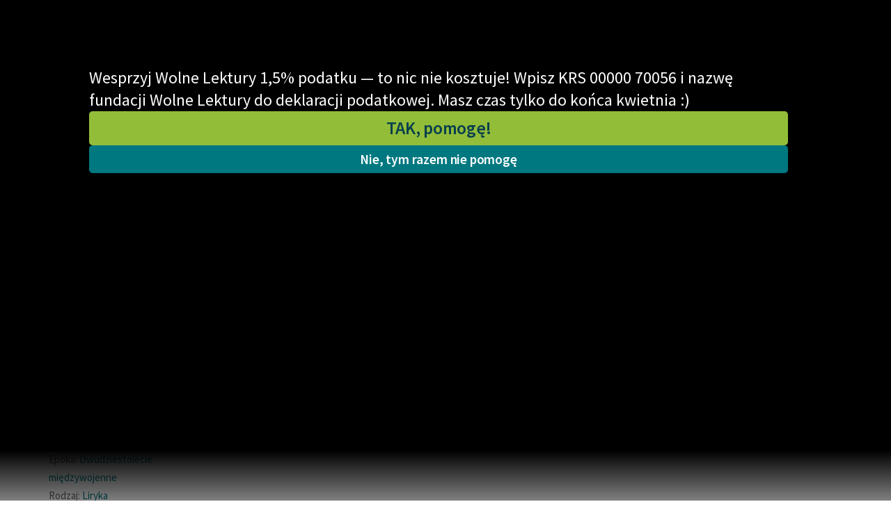

--- FILE ---
content_type: text/html; charset=utf-8
request_url: https://wolnelektury.pl/katalog/lektura/jacob-tysiac-ubolewan/
body_size: 9963
content:
<!doctype html>











<html class="no-js">
  <head>
    <meta charset="utf-8">
    <meta name="description" content="">
    <meta name="viewport" content="width=device-width,minimum-scale=1">
    <title>WolneLektury.pl</title>
    <link rel="icon" href="https://static.wolnelektury.pl/img/favicon.3006ae3525d7.png" type="image/png"/>
    <link rel="search" type="application/opensearchdescription+xml" title="Wolne Lektury"
          href="https://static.wolnelektury.pl/opensearch.dda9c02fec5d.xml"/>
    <link rel="manifest" href="/manifest.json">
    <link rel="apple-touch-icon" href="apple-touch-icon.png">
    <link href="https://static.wolnelektury.pl/css/compressed/main.0e7e1f887ac4.css" rel="stylesheet" type="text/css" media="all" />
      <!-- Matomo -->
<script type="text/javascript">
  var _paq = window._paq || [];
  
    _paq.push(['setCustomVariable', '1', "layout", "on", "visit"]);
  
    _paq.push(['setCustomVariable', '2', "sowka", "off", "visit"]);
  
  _paq.push(['trackPageView']);
  _paq.push(['enableLinkTracking']);
  (function() {
    var u="https://matomo.mdrn.pl/";
    _paq.push(['setTrackerUrl', u+'matomo.php']);
    _paq.push(['setSiteId', '1']);
    var d=document, g=d.createElement('script'), s=d.getElementsByTagName('script')[0];
    g.type='text/javascript'; g.async=true; g.defer=true; g.src=u+'matomo.js'; s.parentNode.insertBefore(g,s);
  })();
</script><noscript><p><img src="https://matomo.mdrn.pl/matomo.php?idsite=1&amp;rec=1" style="border:0;" alt="" /></p></noscript>
<!-- End Matomo Code -->

      
  </head>
  <body>
    




















  
    <a class='annoy-banner-on annoy-banner-on_blackout'
       href="https://wolnelektury.pl/info/wesprzyj-nas?pk_campaign=banner-15procent24"
       data-target="#annoy-banner-20"
    >
    </a>
  
  <div class="
              annoy-banner
              annoy-banner_blackout
              annoy-banner-style_blackout_upper
              
              
              "
       id="annoy-banner-20"
	      style="
              
              
              ">
    <div class="annoy-banner-inner">

      <div class="text">
        <p>Wesprzyj Wolne Lektury 1,5% podatku — to nic nie kosztuje! Wpisz KRS 00000 70056 i nazwę fundacji Wolne Lektury do deklaracji podatkowej. Masz czas tylko do końca kwietnia :)</p>
        <div class="annoy-banner_actions">
          <a class="action l-button l-button--default l-button--default--dark" href="https://wolnelektury.pl/info/wesprzyj-nas?pk_campaign=banner-15procent24">
            TAK, pomogę!
          </a>
          <a class='annoy-banner-off annoy-banner-off_blackout  l-button l-button--default'>Nie, tym razem nie pomogę</a>
        </div>
      </div>
      
    </div>
  </div>




<nav class="l-navigation">
  <div class="l-container">
    <a href="/" class="l-navigation__logo">
      <img src="https://static.wolnelektury.pl/2022/images/logo.aefe561106b6.svg" alt="WolneLektury.pl">
    </a>
    <div class="l-naviagion__search">
      <form action="/szukaj/">
        <input id="search" name="q" type="text" placeholder="szukaj tytułu, autora, motywów…" autocomplete="off" data-source="/szukaj/hint/?max=10">
      </form>
    </div>
    <div class="l-navigation__actions">
      <div class="l-navigation__user-actions">
        


  <div class="l-navigation__login">
    <a id="login-link" href='/uzytkownik/login/?next=/katalog/lektura/jacob-tysiac-ubolewan/'>Zaloguj się</a>
    /
    <a href='/uzytkownik/signup/?next=/katalog/lektura/jacob-tysiac-ubolewan/'>Załóż konto</a>
  </div>


<a href="/pomagam/?pk_campaign=menubar" class="menubar-donate">Wspieram!</a>


      </div>
      <button class="l-navigation__button js-menu" aria-label="Menu">
        <span class="c-hamburger">
          <span class="bar"></span>
        </span>
      </button>
    </div>
    

<div class="c-lang">
  <div class="c-lang__button">
    <i class="icon icon-lang"></i>
    polski
    <i class="icon icon-arrow-down"></i>
  </div>
  <form method="post" action="/i18n/setlang/">
    <input type="hidden" name="csrfmiddlewaretoken" value="n2fjmMVIV4gc6NPKrhukcqzPGAVtU0eSv9GTuXttKrgccJe7yP3OpiYV1JFqxVta">
    <div class="c-lang__list">
      
        <button type="submit" lang="de"
                name="language" value="de" tabindex="121"
                class="">Deutsch</button>
      
        <button type="submit" lang="en"
                name="language" value="en" tabindex="121"
                class="">English</button>
      
        <button type="submit" lang="es"
                name="language" value="es" tabindex="121"
                class="">español</button>
      
        <button type="submit" lang="fr"
                name="language" value="fr" tabindex="121"
                class="">français</button>
      
        <button type="submit" lang="it"
                name="language" value="it" tabindex="121"
                class="">italiano</button>
      
        <button type="submit" lang="lt"
                name="language" value="lt" tabindex="121"
                class="">lietuvių</button>
      
        <button type="submit" lang="pl"
                name="language" value="pl" tabindex="121"
                class="is-active">polski</button>
      
        <button type="submit" lang="ru"
                name="language" value="ru" tabindex="121"
                class="">русский</button>
      
        <button type="submit" lang="uk"
                name="language" value="uk" tabindex="121"
                class="">українська</button>
      
    </div>
  </form>
</div>


    <div class="l-navigation__menu">
      <div class="scrollable">
        <div class="l-container">

          <div class="l-navigation__user-bar">
            <div class="l-navigation__user-actions">
              

<div class="c-lang">
  <div class="c-lang__button">
    <i class="icon icon-lang"></i>
    polski
    <i class="icon icon-arrow-down"></i>
  </div>
  <form method="post" action="/i18n/setlang/">
    <input type="hidden" name="csrfmiddlewaretoken" value="n2fjmMVIV4gc6NPKrhukcqzPGAVtU0eSv9GTuXttKrgccJe7yP3OpiYV1JFqxVta">
    <div class="c-lang__list">
      
        <button type="submit" lang="de"
                name="language" value="de" tabindex="121"
                class="">Deutsch</button>
      
        <button type="submit" lang="en"
                name="language" value="en" tabindex="121"
                class="">English</button>
      
        <button type="submit" lang="es"
                name="language" value="es" tabindex="121"
                class="">español</button>
      
        <button type="submit" lang="fr"
                name="language" value="fr" tabindex="121"
                class="">français</button>
      
        <button type="submit" lang="it"
                name="language" value="it" tabindex="121"
                class="">italiano</button>
      
        <button type="submit" lang="lt"
                name="language" value="lt" tabindex="121"
                class="">lietuvių</button>
      
        <button type="submit" lang="pl"
                name="language" value="pl" tabindex="121"
                class="is-active">polski</button>
      
        <button type="submit" lang="ru"
                name="language" value="ru" tabindex="121"
                class="">русский</button>
      
        <button type="submit" lang="uk"
                name="language" value="uk" tabindex="121"
                class="">українська</button>
      
    </div>
  </form>
</div>

              


  <div class="l-navigation__login">
    <a id="login-link" href='/uzytkownik/login/?next=/katalog/lektura/jacob-tysiac-ubolewan/'>Zaloguj się</a>
    /
    <a href='/uzytkownik/signup/?next=/katalog/lektura/jacob-tysiac-ubolewan/'>Załóż konto</a>
  </div>


<a href="/pomagam/?pk_campaign=menubar" class="menubar-donate">Wspieram!</a>


            </div>
          </div>

          <div class="l-navigation__menu__blocks">
            <div class="l-navigation__menu__links">
              
                <ul>
                  <li><strong>Katalog</strong></li>
                  
  <li>
    
      <a href="/info/lektury-szkolne/" tabindex="-1">
    
    
    Lektury szkolne
    
    
      </a>
    
  </li>

  <li>
    
      <a href="/katalog/lektury/" tabindex="-1">
    
    
    Książki
    
    
      </a>
    
  </li>

  <li>
    
      <a href="https://wolnelektury.pl/katalog/autor/" tabindex="-1">
    
    
    Autorki i autorzy
    
    
      </a>
    
  </li>

  <li>
    
      <a href="/katalog/audiobooki/" tabindex="-1">
    
    
    Audiobooki
    
    
      </a>
    
  </li>

  <li>
    
      <a href="/katalog/kolekcje/" tabindex="-1">
    
    
    Kolekcje tematyczne
    
    
      </a>
    
  </li>

  <li>
    
      <a href="https://wolnelektury.pl/katalog/nowe/" tabindex="-1">
    
    
    NOWOŚCI
    
    
      </a>
    
  </li>

  <li>
    
      <a href="/katalog/motyw/" tabindex="-1">
    
    
    Motywy literackie
    
    
      </a>
    
  </li>

  <li>
    
      <a href="/katalog/daisy/" tabindex="-1">
    
    
    Katalog DAISY
    
    
      </a>
    
  </li>

  <li>
    
      <a href="https://wolnelektury.pl/info/sluchajwszedzie/" tabindex="-1">
    
    
    Podkasty o książkach
    
    
      </a>
    
  </li>


                </ul>
                <ul>
                  <li><strong>Włącz się</strong></li>
                  
  <li>
    
      <a href="/pomagam/" tabindex="-1">
    
    
      <em>
    
    Wesprzyj Wolne Lektury
    
      </em>
    
    
      </a>
    
  </li>

  <li>
    
      <a href="/info/wspolpraca-z-firmami/" tabindex="-1">
    
    
    Współpraca z firmami
    
    
      </a>
    
  </li>

  <li>
    
      <a href="/newsletter/zapisz-sie/" tabindex="-1">
    
    
    Zapisz się na newsletter
    
    
      </a>
    
  </li>

  <li>
    
      <a href="/info/wesprzyj-nas/" tabindex="-1">
    
    
      <em>
    
    Przekaż 1,5%
    
      </em>
    
    
      </a>
    
  </li>

  <li>
    
    
    <hr>
    
    
  </li>

  <li>
    
      <a href="/info/wlacz-sie-w-prace/" tabindex="-1">
    
    
    Włącz się w prace redakcyjne
    
    
      </a>
    
  </li>

  <li>
    
      <a href="/sugestia/" tabindex="-1">
    
    
    Zgłoś błąd
    
    
      </a>
    
  </li>

  <li>
    
      <a href="/sugestia/plan/" tabindex="-1">
    
    
    Zgłoś brak utworu
    
    
      </a>
    
  </li>


                </ul>
                <ul>
                  <li><strong>Aktualności</strong></li>
                  <li><a href="https://fundacja.wolnelektury.pl/2026/01/26/chmury-arystofanesa-do-sluchania/">„Chmury” Arystofanesa do słuchania</a></li><li><a href="https://fundacja.wolnelektury.pl/2026/01/21/tom-poetycki-kobziarz-tarasa-szewczenki-na-wolnych-lekturach/">Tom poetycki „Kobziarz” Tarasa Szewczenki na Wolnych Lekturach</a></li><li><a href="https://fundacja.wolnelektury.pl/2026/01/12/portret-doriana-graya-do-sluchania-na-wolnych-lekturach/">„Portret Doriana Graya” do słuchania na Wolnych Lekturach</a></li><li><a href="https://fundacja.wolnelektury.pl/2026/01/01/swietujemy-dzien-domeny-publicznej-2/">Świętujemy Dzień Domeny Publicznej</a></li><li><a href="https://fundacja.wolnelektury.pl/2025/12/29/aplikacja-mobilna-wolne-lektury-dostepna-dla-wszystkich/">Aplikacja mobilna Wolne Lektury dostępna dla wszystkich</a></li>

                  
  <li>
    
      <a href="https://fundacja.wolnelektury.pl/category/wolne-lektury/" tabindex="-1">
    
    
    Blog
    
    
      </a>
    
  </li>

  <li>
    
    
    <hr>
    
    
  </li>

  <li>
    
      <a href="/info/lektury-szkolne-i-klasyka-literatury-do-sluchania-dla-uczennic-i-uczniow-z-niepelnosprawnosciami/" tabindex="-1">
    
    
    Lektury szkolne i klasyka literatury do słuchania dla uczennic i uczniów z niepełnosprawnościami
    
    
      </a>
    
  </li>

  <li>
    
      <a href="/info/E-kolekcja-lektur-szkolnych-literatury-do-sluchania_pfron_2023/" tabindex="-1">
    
    
    E-kolekcja lektur szkolnych i literatury do słuchania dla uczennic i uczniów z niepełnosprawnościami
    
    
      </a>
    
  </li>

  <li>
    
      <a href="/info/feministyczne-inspiracje-literatura-skandynawska/" tabindex="-1">
    
    
    Feministyczne inspiracje. Popularyzacja skandynawskiej literatury feministycznej
    
    
      </a>
    
  </li>

  <li>
    
      <a href="/info/rece-pelne-poezji/" tabindex="-1">
    
    
    Ręce pełne poezji
    
    
      </a>
    
  </li>

  <li>
    
      <a href="/info/kultura-cyfrowa-2024-26/" tabindex="-1">
    
    
    Kolekcje edukacyjne twórców przechodzących do domeny publicznej, lektur szkolnych oraz Starego Testamentu
    
    
      </a>
    
  </li>

  <li>
    
      <a href="/info/odkurzamy-bohaterow/" tabindex="-1">
    
    
    Odkurzamy bohaterów
    
    
      </a>
    
  </li>

  <li>
    
      <a href="/info/szkola-poezji-wolnych-lektur/" tabindex="-1">
    
    
    Szkoła Poezji Wolnych Lektur
    
    
      </a>
    
  </li>


                </ul>
                <ul>
                  <li><strong>Narzędzia</strong></li>
                  
  <li>
    
      <a href="/mapa/" tabindex="-1">
    
    
    Mapa Wolnych Lektur
    
    
      </a>
    
  </li>

  <li>
    
      <a href="/lesmianator/" tabindex="-1">
    
    
    Leśmianator
    
    
      </a>
    
  </li>

  <li>
    
      <a href="https://polski.wolnelektury.pl/" tabindex="-1">
    
    
    Przewodnik dla piszących i czytających
    
    
      </a>
    
  </li>

  <li>
    
    
    <hr>
    
    
  </li>

  <li>
    
      <a href="/api/" tabindex="-1">
    
    
    API
    
    
      </a>
    
  </li>

  <li>
    
      <a href="/oaipmh/" tabindex="-1">
    
    
    OAI-PMH
    
    
      </a>
    
  </li>

  <li>
    
      <a href="/info/widget/" tabindex="-1">
    
    
    Widget Wolnych Lektur
    
    
      </a>
    
  </li>

  <li>
    
      <a href="/przypisy/" tabindex="-1">
    
    
    Przypisy
    
    
      </a>
    
  </li>

  <li>
    
      <a href="https://wolnelektury.pl/katalog/" tabindex="-1">
    
    
    Katalog
    
    
      </a>
    
  </li>

  <li>
    
      <a href="/raporty/katalog.pdf" tabindex="-1">
    
    
    Katalog w formacie PDF
    
    
      </a>
    
  </li>


                </ul>
                <ul>
                  <li><strong>O nas</strong></li>
                  
  <li>
    
      <a href="/info/Kontakt/" tabindex="-1">
    
    
    Kontakt
    
    
      </a>
    
  </li>

  <li>
    
      <a href="/info/o-projekcie/" tabindex="-1">
    
    
    O projekcie
    
    
      </a>
    
  </li>

  <li>
    
      <a href="/info/zespol/" tabindex="-1">
    
    
    Zespół
    
    
      </a>
    
  </li>

  <li>
    
    
    <hr>
    
    
  </li>

  <li>
    
      <a href="/info/zasady-wykorzystania/" tabindex="-1">
    
    
    Zasady wykorzystania Wolnych Lektur
    
    
      </a>
    
  </li>

  <li>
    
      <a href="/info/logotypy/" tabindex="-1">
    
    
    Logotypy
    
    
      </a>
    
  </li>

  <li>
    
      <a href="/info/materialy-promocyjne/" tabindex="-1">
    
    
    Materiały promocyjne
    
    
      </a>
    
  </li>

  <li>
    
      <a href="https://nowoczesnapolska.org.pl/prywatnosc/" tabindex="-1">
    
    
    Polityka prywatności
    
    
      </a>
    
  </li>

  <li>
    
      <a href="/info/regulamin/" tabindex="-1">
    
    
    Regulamin biblioteki
    
    
      </a>
    
  </li>

  <li>
    
      <a href="/info/dane-fnp-i-sprawozdania-finansowe/" tabindex="-1">
    
    
    Dane fundacji i sprawozdania finansowe
    
    
      </a>
    
  </li>

  <li>
    
      <a href="/info/regulamin-darowizn/" tabindex="-1">
    
    
    Regulamin darowizn
    
    
      </a>
    
  </li>

  <li>
    
      <a href="/info/informacja-o-tresciach-wrazliwych/" tabindex="-1">
    
    
    Informacja o treściach wrażliwych
    
    
      </a>
    
  </li>

  <li>
    
      <a href="/info/deklaracja-dostepnosci/" tabindex="-1">
    
    
    Deklaracja dostępności
    
    
      </a>
    
  </li>


                </ul>
              
            </div>

            <div class="l-navigation__menu__info">

              <div class="l-navigation__menu__book">
                


              </div>

              <div class="l-navigation__menu__social">
                <ul>
                  <li>
                    <a href="https://www.facebook.com/wolnelektury/"
                       title="Facebook" tabindex="-1" target="_blank">
                      <i class="icon icon-fb" aria-hidden="true"></i>
                    </a>
                  </li>
                  <li>
                    <a href="https://www.youtube.com/c/WolneLekturyYT/"
                       title="YouTube" tabindex="-1" target="_blank">
                      <i class="icon icon-yt" aria-hidden="true"></i>
                    </a>
                  </li>
                  <li>
                    <a href="https://www.instagram.com/wolnelektury/"
                       title="Instagram" tabindex="-1" target="_blank">
                      <i class="icon icon-ig" aria-hidden="true"></i>
                    </a>
                  </li>
                  <li>
                    <a href="https://twitter.com/wolnelektury"
                       title="Twitter" tabindex="-1" target="_blank">
                      <i class="icon icon-tt" aria-hidden="true"></i>
                    </a>
              </li>
            </ul>
            </div>
          </div>
        </div>
        </div>
      </div>
    </div>
  </div>
</nav>




    

    
      <div class="l-container funding-promo-bar">
        
          
        
      </div>
    

    
<div class="l-container">
  
  
  <div class="
              annoy-banner
              annoy-banner_book-page
              annoy-banner-style_
              
              
              "
        id="annoy-banner-3"
	style="
           
           
        ">
    
    <div class="annoy-banner-inner">

      
      <div class="text">
        <p>Lubisz czytać? Chcesz mieć wolny dostęp do książek?</p>
      </div>

      
      <a class="action"
	 
	 href="/towarzystwo/?pk_campaign=strona-ksiazki">
          Dorzuć się!
        </a>
      
    </div>
    
    
  </div>



  </div>

    <div class="l-container">
      <div class="l-breadcrumb">
        <a href="/"><span>Strona główna</span></a>
        <a href="/katalog/lektury/"><span>Literatura</span></a>
        
      </div>
    </div>


    <main class="l-main page-book">
      <section class="l-section lay-s-col-rev">
        
          <aside class="l-aside">
            <figure class="only-l">
              
                <a href="/katalog/lektura/jacob-tysiac-ubolewan.html">
              
              <img src="/media/book/cover_clean/jacob-tysiac-ubolewan_gd9Feg7.jpg" alt="Max Jacob, Tysiąc ubolewań" width="240">
              
                </a>
              
            </figure>

            

            <ul class="l-aside__info">
              <li><span>Epoka:</span> <a href="/katalog/epoka/dwudziestolecie-miedzywojenne/">Dwudziestolecie międzywojenne</a> </li>
              <li><span>Rodzaj:</span> <a href="/katalog/rodzaj/liryka/">Liryka</a> </li>
              <li><span>Gatunek:</span> <a href="/katalog/gatunek/wiersz/">Wiersz</a> </li>

            </ul>
          </aside>
          <div class="l-content">
            <header class="l-header">
              <div class="l-header__content">
                <p><a href="/katalog/autor/max-jacob/">Max Jacob</a>
                </p>
                <h1><a href="/katalog/lektura/jacob-tysiac-ubolewan/">Tysiąc ubolewań</a></h1>
                
                  <p class="l-header__translators">
                    
                      
                        tłum.
                      
                      <a href="/katalog/autor/stefan-napierski/">
                        Stefan Napierski</a>
                    
                  </p>
                
              </div>



              
              <div class="l-header__actions only-l">
                
                  <form method='post' action='/ludzie/lektura/jacob-tysiac-ubolewan/lubie/'>
                    <input type="hidden" name="csrfmiddlewaretoken" value="n2fjmMVIV4gc6NPKrhukcqzPGAVtU0eSv9GTuXttKrgccJe7yP3OpiYV1JFqxVta">
                    <button class="l-button l-button--fav">
                      <img src="https://static.wolnelektury.pl/2022/images/fav.a47ccdb911a9.svg" alt="Dodaj do ulubionych">
                    </button>
                  </form>
                
              </div>
            </header>
            <article class="l-article">





              
                <div class="c-media">
                  <div class="lay-row lay-l-block lay-spread">
                    <figure class="only-s book-cover-small">
                      
                        <a href="/katalog/lektura/jacob-tysiac-ubolewan.html">
                      
                      <img src="/media/book/cover_clean/jacob-tysiac-ubolewan_gd9Feg7.jpg" alt="Max Jacob, Tysiąc ubolewań">
                      
                        </a>
                      
                    </figure>
                    <div class="lay-col lay-spread lay-grow">
                      <div class="l-header__actions only-s">
                        
                          <form method='post' action='/ludzie/lektura/jacob-tysiac-ubolewan/lubie/'>
                            <input type="hidden" name="csrfmiddlewaretoken" value="n2fjmMVIV4gc6NPKrhukcqzPGAVtU0eSv9GTuXttKrgccJe7yP3OpiYV1JFqxVta">
                            <button class="l-button l-button--fav">
                              <img src="https://static.wolnelektury.pl/2022/images/fav.a47ccdb911a9.svg" alt="Dodaj do ulubionych">
                            </button>
                          </form>
                        
                      </div>
                      <div class="c-media__actions lay-col lay-l-row">
                        <div class="c-media__btn">
                          
                        </div>
                        <div class="c-media__btn">
                          <button class="l-button l-button--media" id="ebook"><i class="icon icon-book"></i> pobierz książkę</button>
                        </div>
                        <div class="c-media__btn">
                          
                            <a href="https://elevenreader.io/audiobooks/wolnelektury:jacob-tysiac-ubolewan" target="_blank" class="l-button l-button--media"><img src="https://static.wolnelektury.pl/img/elevenreader-21.e9967899556d.png" title="Posłuchaj w ElevenReader" alt="Posłuchaj w ElevenReader"></a>
                          
                        </div>
                        <div class="c-media__btn">
                          
                            <a href="/katalog/lektura/jacob-tysiac-ubolewan.html" class="l-button l-button--media l-button--media--full"><i class="icon icon-eye"></i> czytaj online</a>
                          
                        </div>
                      </div>
                    </div>
                  </div>


                  


                  <div class="c-media__popup" data-popup="ebook">
                    <div class="c-media__popup__box">
                      <div class="c-media__popup__box__lead">
                        <h2>Pobieranie e-booka</h2>
                        <p>Wybierz wersję dla siebie:</p>
                      </div>
                      <div class="c-media__popup__box__items">
                        
                          <div class="c-media__popup__box__item">
                            <div>
                              <h3>.pdf</h3>
                              <p>Jeśli planujesz wydruk albo lekturę na urządzeniu mobilnym bez dodatkowych aplikacji.</p>
                            </div>
                            <div>
                              <a href="/media/book/pdf/jacob-tysiac-ubolewan.pdf" class="l-button l-button--media l-button--media--full">.pdf</a>
                            </div>
                          </div>
                        
                        
                          <div class="c-media__popup__box__item">
                            <div>
                              <h3>.epub</h3>
                              <p>Uniwersalny format e-booków, obsługiwany przez większość czytników sprzętowych i aplikacji na urządzenia mobilne.</p>
                            </div>
                            <div>
                              <a href="/media/book/epub/jacob-tysiac-ubolewan.epub" class="l-button l-button--media l-button--media--full">.epub</a>
                            </div>
                          </div>
                        
                        
                          <div class="c-media__popup__box__item">
                            <div>
                              <h3>.mobi</h3>
                              <p>Natywny format dla czytnika Amazon Kindle.</p>
                            </div>
                            <div>
                              <a href="/media/book/mobi/jacob-tysiac-ubolewan.mobi" class="l-button l-button--media l-button--media--full">.mobi</a>
                            </div>
                          </div>
                        
                        
                        
                          <div class="c-media__popup__box__item">
                            <div>
                              <h3>inne formaty</h3>
                              <ul>
                                <li><a href="/katalog/custompdf/jacob-tysiac-ubolewan/">Stwórz własny PDF</a></li>
                                <li><a href="/media/book/txt/jacob-tysiac-ubolewan.txt">plik tekstowy (.txt)</a></li>
                                <li><a href="/media/book/fb2/jacob-tysiac-ubolewan.fb2">FictionBook</a></li>
                              </ul>
                            </div>
                          </div>
                        
                      </div>
                      <button class="c-media__popup__close">
                        <img src="https://static.wolnelektury.pl/2022/images/close.ac7c7a745345.svg" alt="Zamknij">
                      </button>
                    </div>
                  </div>
                  
                </div>
              

              <div class="l-article__overlay" data-max-height="327">
                


                

                
              </div>
              <button class="l-article__read-more" aria-label="Kliknij aby rozwinąć" data-label="Czytaj więcej" data-action="Zwiń tekst">Czytaj więcej</button>
            </article>
            
	    

            
          </div>
        
      </section>

      
        <section class="l-section">
          <div class="l-author">
            
<div class="row">
  <h2>
    O autorze
    
  </h2>
  <div>
    
      <figure class="l-author__photo">
        <img src="/media/catalogue/tag/max-jacob.jpeg" alt="Max Jacob">
        <figcaption>
          Fot. Carl Van Vechten, domena publiczna, Wikimedia Commons
        </figcaption>
      </figure>
    
    <article class="l-author__info">
      
        <h3><a href="/katalog/autor/max-jacob/">Max Jacob</a></h3>
        <div class="l-article__overlay" data-max-height="327">
          <dl>
  
    <dt>Ur.</dt>
    <dd>
      
      
        12 lipca 1876
      
      
        w
        
          Quimper
        
      
    </dd>
  
  
    <dt>Zm.</dt>
    <dd>
      
      
        5 marca 1944
      
      
        w
        
          Obóz w Drancy
        
      
    </dd>
  

  

</dl>

<dl><dt>Najważniejsze dzieła: </dt><dd> <i>Le Cornet à dés</i> (poezje prozą, 1917), <i>La Défense de Tartufe</i> (1919), <i>Laboratorium centralne</i> (1921), <i>Le Sacrifice impérial</i> (1929), <i>Derniers Poèmes</i> (1945)<br>

</dd></dl>

<p>Francuski poeta i malarz pochodzenia żydowskiego, związany z francuską cyganerią. Pod wpływem widzenia z 1909, w którym, jak twierdził, objawił mu się Chrystus, w roku 1915 przeszedł na katolicyzm (na ojca chrzestnego wybrał przyjaciela i byłego współlokatora, Pabla Picassa).<br>
Współtwórca ruchu kubistycznego w literaturze. Jego twórczość wymyka się jasnej klasyfikacji, przewijają się w niej tak motywy symboliczne, jak i surrealistyczne i dadaistyczne; tematy religijne na równi z pastiszem i groteską.<br>
Od 1921 mieszkał, z przerwami, w Saint-Benoît-sur-Loire.<br>
W lutym 1944 został aresztowany przez Gestapo. Zmarł na zapalenie płuc w obozie przejściowym w Drancy.<br>



</p>

        </div>
        <button class="l-article__read-more" aria-label="Kliknij aby rozwinąć" data-label="Czytaj więcej" data-action="Zwiń tekst">Czytaj więcej</button>
      
    </article>
  </div>
</div>


            
              
              
                <div class="row">
                  <div class="l-author__quotes">
                    <div class="l-author__quotes__slider">
                      
                        <a class="l-author__quotes__slider__item" href="/katalog/lektura/jacob-tysiac-ubolewan.html#m1421663634076-992889752">
  <em>
    
      <div class="stanza"><div class="verse">Przyjaciele moi z Paryża, których kocham, którym podziękę oddaję</div>
<div class="verse">Za umiejętność pisania książek, niszczą gaje...</div></div>
    
  </em>
  <p>Max Jacob, Tysiąc ubolewań</p>
</a>

                      
                        <a class="l-author__quotes__slider__item" href="/katalog/lektura/jacob-tysiac-ubolewan.html#m1421663714147-1507443528">
  <em>
    
      <div class="stanza"><div class="verse">Ongi, gdy podchodziłem ku przedmieściom ubogim i białym,</div>
<div class="verse">Płakałem, że aż mgłą zachodziły drzewa.
</div>
<div class="verse">Tym...</div></div>
    
  </em>
  <p>Max Jacob, Tysiąc ubolewań</p>
</a>

                      
                        <a class="l-author__quotes__slider__item" href="/katalog/lektura/jacob-tysiac-ubolewan.html#m1421663586454-1756331513">
  <em>
    
      <div class="stanza"><div class="verse">Quimper odnalazłem, gdzie pierwsze lat mych piętnaście spędzałem,</div>
<div class="verse">A nie odnalazłem mych łez.</div>
<div class="verse">
Ongi, gdy...</div></div>
    
  </em>
  <p>Max Jacob, Tysiąc ubolewań</p>
</a>

                      
                    </div>
                  </div>
                </div>
              
            
          </div>
        </section>
      

      <section class="l-section">
        <div class="l-themes__wrapper">
          
            
              <h2>
                Motywy występujące w tym utworze
                <a href="/katalog/motyw/"><span>Wszystkie motywy</span> <i class="icon icon-arrow-right"></i></a></h2>
              <div class="l-themes l-article__overlay" data-max-height="80">
                <ul>
                  
                    <li><a href="/katalog/lektura/jacob-tysiac-ubolewan/motyw/przemiana/">Przemiana&nbsp;(1)</a></li>
                  
                    <li><a href="/katalog/lektura/jacob-tysiac-ubolewan/motyw/lzy/">Łzy&nbsp;(1)</a></li>
                  
                    <li><a href="/katalog/lektura/jacob-tysiac-ubolewan/motyw/sztuka/">Sztuka&nbsp;(1)</a></li>
                  
                    <li><a href="/katalog/lektura/jacob-tysiac-ubolewan/motyw/dziecinstwo/">Dzieciństwo&nbsp;(1)</a></li>
                  
                    <li><a href="/katalog/lektura/jacob-tysiac-ubolewan/motyw/literat/">Literat&nbsp;(1)</a></li>
                  
                </ul>
              </div>
              <button class="l-article__read-more" aria-label="Kliknij aby rozwinąć" data-label="Zobacz więcej" data-action="Zwiń tekst">Zobacz więcej</button>

            
          
          <ul class="links">
            
	    
            <li>
              <a href="/media/book/xml/jacob-tysiac-ubolewan.xml">źródłowy plik XML</a>
            </li>
            <li>
              <a target="_blank" href="/lesmianator/lektura/jacob-tysiac-ubolewan/">miksuj treść utworu</a>
            </li>
            <li>
              <a target="_blank" href="http://redakcja.wolnelektury.pl/documents/book/jacob-tysiac-ubolewan/">utwór na Platformie Redakcyjnej</a>
            </li>
	    
          </ul>
        </div>
      </section>
    </main>





    <section class="l-section">
      <div class="l-books__wrapper">
        <div class="l-container">
          <h2>Czytaj także</h2>
          <div class="l-books">
            


            
            
              <article class="l-books__item">
                <figure class="l-books__item__img">
                  <a href="/katalog/lektura/jacob-atlantyda/">
                    <img src="/media/book/cover_clean/jacob-atlantyda_AQX1Ejf.jpg" alt="Max Jacob, Atlantyda">
                  </a>
                </figure>
                <h3>
                  
                    <a href="/katalog/autor/max-jacob/">MAX JACOB</a>
                  
                </h3>
                <h2><a href="/katalog/lektura/jacob-atlantyda/">Atlantyda</a></h2>
              </article>
            
              <article class="l-books__item">
                <figure class="l-books__item__img">
                  <a href="/katalog/lektura/jacob-do-mojego-szwagra/">
                    <img src="/media/book/cover_clean/jacob-do-mojego-szwagra_1vzHZS5.jpg" alt="Max Jacob, Do mojego szwagra">
                  </a>
                </figure>
                <h3>
                  
                    <a href="/katalog/autor/max-jacob/">MAX JACOB</a>
                  
                </h3>
                <h2><a href="/katalog/lektura/jacob-do-mojego-szwagra/">Do mojego szwagra</a></h2>
              </article>
            
              <article class="l-books__item">
                <figure class="l-books__item__img">
                  <a href="/katalog/lektura/jacob-aluzje-romantyczne-do-wtorku-zapustnego/">
                    <img src="/media/book/cover_clean/jacob-aluzje-romantyczne-do-wtorku-zapustnego_705l8KO.jpg" alt="Max Jacob, Aluzje romantyczne do wtorku zapustnego">
                  </a>
                </figure>
                <h3>
                  
                    <a href="/katalog/autor/max-jacob/">MAX JACOB</a>
                  
                </h3>
                <h2><a href="/katalog/lektura/jacob-aluzje-romantyczne-do-wtorku-zapustnego/">Aluzje romantyczne do wtorku zapustnego</a></h2>
              </article>
            
              <article class="l-books__item">
                <figure class="l-books__item__img">
                  <a href="/katalog/lektura/jacob-jak-maria-magdalena/">
                    <img src="/media/book/cover_clean/jacob-jak-maria-magdalena_QKN2vWy.jpg" alt="Max Jacob, Jak Maria Magdalena">
                  </a>
                </figure>
                <h3>
                  
                    <a href="/katalog/autor/max-jacob/">MAX JACOB</a>
                  
                </h3>
                <h2><a href="/katalog/lektura/jacob-jak-maria-magdalena/">Jak Maria Magdalena</a></h2>
              </article>
            

            <article class="l-books__item l-books__item--link">
              <a href="/katalog/kolekcje/">i wiele innych książek, wierszy, obrazów, audiobooków…</a>
              <a href="/katalog/kolekcje/" class="icon-link"><i class="icon icon-all"></i></a>
            </article>

          </div>
        </div>
      </div>
    </section>




    
      

<div class="l-footer">
  <div class="l-container">
    <div class="l-footer__row">
      <ul>
        <li><a href="https://fundacja.wolnelektury.pl">Fundacja Wolne Lektury</a></li>
        <li>ul. Marszałkowska 84/92 lok. 125</li>
        <li>00-514 Warszawa</li>
        <li>tel. <a href="tel:+48-22-621-30-17">+48 22 621 30 17</a></li>
        <li>email <a href="mailto:fundacja@wolnelektury.pl">fundacja@wolnelektury.pl</a></li>
      </ul>
      <ul>
        <li>NIP: 952-187-70-87</li>
        <li>KRS: 0000070056</li>
        <li>REGON: 017423865</li>
        <li>Numer konta:
          75 1090 2851 0000 0001 4324 3317</li>
      </ul>
    </div>
    <div class="l-footer__row">
      <div>
        Wolne Lektury to projekt prowadzony przez fundację <a href="https://fundacja.wolnelektury.pl">Wolne Lektury</a>.
        <br>
      </div>
      <div>
        <a href="https://www.gov.pl/web/kultura"><img src="https://static.wolnelektury.pl/2022/images/MKiDN.df3cba701c01.png" alt="MKiDN"></a>
      </div>
      <div>
        Strona biblioteki Wolne Lektury powstała dzięki dofinansowaniu ze środków Ministra <a href="https://www.gov.pl/web/kultura">Kultury i Dziedzictwa Narodowego</a>
        pochodzących z Funduszu Promocji Kultury – państwowego funduszu celowego.
      </div>
    </div>
  </div>
</div>

    

    <script type="text/javascript">
      var LANGUAGE_CODE = "pl";
    </script>
    <script type="text/javascript" src="https://static.wolnelektury.pl/js/compressed/main.min.03cfeca1df00.js" charset="utf-8"></script>
    <script type="text/javascript" src="https://static.wolnelektury.pl/js/compressed/player.min.380739cfb943.js" charset="utf-8"></script>
    
    <!-- Hotjar Tracking Code for https://wolnelektury.pl/ -->
<script>
 (function(h,o,t,j,a,r){
     h.hj=h.hj||function(){(h.hj.q=h.hj.q||[]).push(arguments)};
     h._hjSettings={hjid:2661024,hjsv:6};
     a=o.getElementsByTagName('head')[0];
     r=o.createElement('script');r.async=1;
     r.src=t+h._hjSettings.hjid+j+h._hjSettings.hjsv;
     a.appendChild(r);
 })(window,document,'https://static.hotjar.com/c/hotjar-','.js?sv=');
</script>


<script>
  window.markerConfig = {
    destination: '6177df91cd90df729b89c94d', 
    source: 'snippet'
  };
</script>

<script>
!function(e,r,a){if(!e.__Marker){e.__Marker={};var t=[],n={__cs:t};["show","hide","isVisible","capture","cancelCapture","unload","reload","isExtensionInstalled","setReporter","setCustomData","on","off"].forEach(function(e){n[e]=function(){var r=Array.prototype.slice.call(arguments);r.unshift(e),t.push(r)}}),e.Marker=n;var s=r.createElement("script");s.async=1,s.src="https://edge.marker.io/latest/shim.js";var i=r.getElementsByTagName("script")[0];i.parentNode.insertBefore(s,i)}}(window,document);
</script>


    <input type="hidden" name="csrfmiddlewaretoken" value="n2fjmMVIV4gc6NPKrhukcqzPGAVtU0eSv9GTuXttKrgccJe7yP3OpiYV1JFqxVta">
  </body>
</html>
